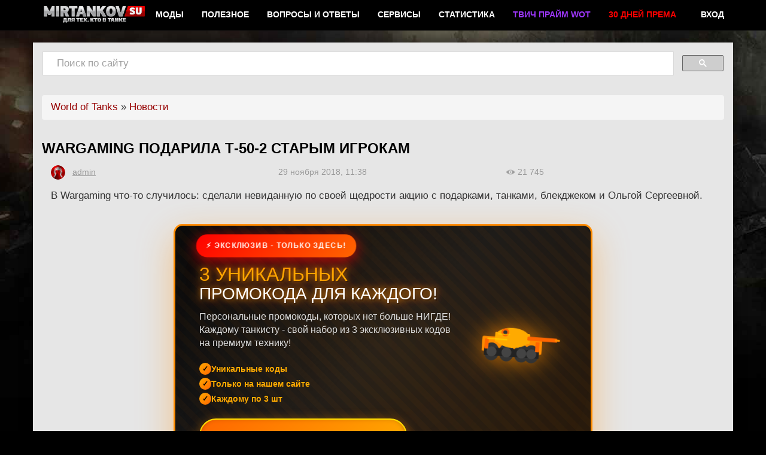

--- FILE ---
content_type: text/html; charset=utf-8
request_url: https://mirtankov.su/novosti/kak-poluchit-t-50-2-wot
body_size: 15589
content:
<!doctype html>
<html lang="ru">
<head>
<meta http-equiv="Content-Type" content="text/html; charset=utf-8" />
<meta name="viewport" content="width=device-width, initial-scale=1.0">

<meta name="robots" content="nocache">
<meta name="robots" content="noarchive">
<meta name="googlebot" content="noarchive">
<meta name="clckd" content="5989159a9e1530fb96249cb7b0a68056" />

		<title>Как получить Т-50-2 в World of Tanks - Заслуженная награда</title>

					<meta http-equiv="Content-Type" content="text/html; charset=utf-8" />
<link rel="shortcut icon" href="/sites/default/files/mirtankov_5_favicon_2.ico" type="image/x-icon" />
<meta property="og:title" content="Wargaming подарила Т-50-2 старым игрокам" />
<meta property="og:description" content="В Wargaming что-то случилось: сделали невиданную по своей щедрости акцию с подарками, танками, блекджеком и Ольгой Сергеевной." />
<meta name="description" content="В Wargaming что-то случилось: сделали невиданную по своей щедрости акцию с подарками, танками, блекджеком и Ольгой Сергеевной." />
<meta property="og:type" content="website" />
<link rel="canonical" href="https://mirtankov.su/novosti/kak-poluchit-t-50-2-wot" />
<meta property="og:url" content="https://mirtankov.su/novosti/kak-poluchit-t-50-2-wot" />
		<link rel="stylesheet" type="text/css" href="/sites/all/themes/mirtankov_5/css/bootstrap.min.css?v=12315444" media="all"/>
	<link rel="stylesheet" type="text/css" href="/sites/all/themes/mirtankov_5/css/my-style.css?v=12315444" media="all"/>
	<script type="text/javascript" src="https://vk.com/js/api/openapi.js?168"></script>
	<link type="text/css" rel="stylesheet" media="all" href="/sites/default/files/advagg_css/css_9e090f7e800f4238a3019f98b97976e7_0.css" />
		<link rel="stylesheet" type="text/css" href="/sites/all/themes/mirtankov_5/css/all.css?v=12315444" media="all"/>

		<meta property="og:image" content="https://mirtankov.su/sites/default/files/img/t-50-2.png">
		
	<script data-ad-client="ca-pub-1234090284092357" async src="https://pagead2.googlesyndication.com/pagead/js/adsbygoogle.js"></script>
	<!-- html5.js for IE less than 9 -->
	<!--[if lt IE 9]>
		<script async src="http://html5shim.googlecode.com/svn/trunk/html5.js"></script>
	<![endif]-->
	<!-- css3-mediaqueries.js for IE less than 9 -->
	<!--[if lt IE 9]>
		<script async src="http://css3-mediaqueries-js.googlecode.com/svn/trunk/css3-mediaqueries.js"></script>
	<![endif]-->	
	<!-- Yandex.Metrika counter -->
		<script type="text/javascript" >
		   (function(m,e,t,r,i,k,a){m[i]=m[i]||function(){(m[i].a=m[i].a||[]).push(arguments)};
		   m[i].l=1*new Date();k=e.createElement(t),a=e.getElementsByTagName(t)[0],k.async=1,k.src=r,a.parentNode.insertBefore(k,a)})
		   (window, document, "script", "https://mc.yandex.ru/metrika/tag.js", "ym");

		   ym(76998289, "init", {
				clickmap:true,
				trackLinks:true,
				accurateTrackBounce:true,
				webvisor:true
		   });
		</script>
		<noscript><div><img src="https://mc.yandex.ru/watch/76998289" style="position:absolute; left:-9999px;" alt="" /></div></noscript>
	<!-- /Yandex.Metrika counter -->
	<!-- Yandex.RTB -->
	<script>window.yaContextCb=window.yaContextCb||[]</script>
	<script src="https://yandex.ru/ads/system/context.js" async></script>
	



</head>

<body class="not-logged">


<header class="navbar navbar-inverse navbar-static-top" id="navbar" role="banner">
	<div class="container">
		<div class="navbar-header">
			<div class="region region-navigation">
				<a class="logo navbar-btn pull-left" href="/" title="Mirtankov.su" rel="home">
					<img src="/img/logo-mt.png" alt="Mirtankov.su">
				</a>
			</div>

			<button type="button" class="navbar-toggle" data-toggle="collapse" data-target="#navbar-collapse">
				<span class="icon-bar"></span>
				<span class="icon-bar"></span>
				<span class="icon-bar"></span>
			</button>
			<button type="button" class="navbar-toggle search-toggle" data-toggle="collapse" data-target="#search-collapse">
				<i class="fa fa-search" aria-hidden="true"></i>
			</button>			
		</div>

		<div id="navbar-collapse" class="navbar-collapse collapse">
			<ul class="nav navbar-nav">
				<li><a href="/mody">Моды</a></li>
				<li><a href="/poleznoe">Полезное</a></li>
				<!--<li><a href="/guides">Гайды</a></li>
				<li><a href="/blitz">Blitz</a></li>-->
				<li><a href="/question">Вопросы и ответы</a></li>
				<li><a href="/services">Сервисы</a></li>
				<!--<li><a href="/twitch-prime-wot-how" alt="Twitch Prime WoT" title="Twitch Prime WoT" >Твич Прайм WoT</a></li>-->
				<li><a href="/stat">Статистика</a></li>
				<li><li><a href="/twitch-prime-wot-how" alt="Twitch Prime WoT" title="Twitch Prime WoT" ><b><font color="#9b36f7">Твич Прайм WoT</font></b></a></li>
				<li><a href="https://mirtankov.su/poleznoe/workdoftanks-card-tinkoff" alt="В подарок с картой WG + 500 рублей" title="В подарок с картой WG + 500 рублей" ><b><font color="#ff0000">30 дней према</font></b></a></li>
				<!--<li><a href="https://mirtankov.su/rk-js.php?goto=https%3A%2F%2Fbit.ly%2F33S2pI1" target="_blank" alt="Принты WoT со скидкой" title="Принты WoT со скидкой" ><b><font color="#ff0000">Принты: скидки до 60%</font></b></a></li>
				<li><a href="https://z.cdn.ftd.agency/load?o=c&z=1375873563&random=[random]" target="_blank" rel=”nofollow” alt="LIVE 1xBet" title="LIVE 1xBet" ><b><font color="#ff0000">● LIVE 1xBet</font></b></a></li>-->
			</ul>
			<ul class="nav navbar-nav navbar-right">
									<li><a href="#" data-mix="Wd28zCu3h9v995J3VX5btbBr8Mn43exn" data-class="href">Вход</a></li>
							</ul>
        </div>
	</div>
</header>

<!-- /#header -->

<div class="main-container container">
	<div style="display:none;">
		<pre>
			string(32) "/novosti/kak-poluchit-t-50-2-wot"
		</pre>
	</div>
			<div class="row">
			<div class="col-xs-12 text-center pt-2 head-bb" id="head-bb">
												
								
								
								
								
								
							</div>
		</div>
		
	<div class="row search-collapse collapse" id="search-collapse">
		<div class="col-xs-12">
			<div id="search__placeholder">Поиск по сайту</div>
			<script async>
			  (function() {
			    var cx = 'partner-pub-9621670797222076:1277167812';
			    var gcse = document.createElement('script');
			    gcse.type = 'text/javascript';
			    gcse.async = true;
			    gcse.src = 'https://cse.google.com/cse.js?cx=' + cx;
			    var s = document.getElementsByTagName('script')[0];
			    s.parentNode.insertBefore(gcse, s);
			  })();
			</script>
			<gcse:search></gcse:search>
		</div>
	</div>
	
	<div class="row d-flex-main" itemscope itemtype="http://schema.org/Article">
		<div class="col-xs-12">
		
						
						
			
					
			<div id="block-block-158" class="block block-block ">
			<div class="breadcrumb"><a href="/">World of Tanks</a> » <a href="/novosti">Новости</a></div></div>			
							<h1 class="post-title" id="page-title" itemprop="name">
					Wargaming подарила Т-50-2 старым игрокам				</h1>
																
	

<article class="post clearfix" >
	<link itemprop="url" href="https://mirtankov.su/novosti/kak-poluchit-t-50-2-wot" />
	<meta itemprop="headline" content="Как получить Т-50-2 в World of Tanks - Заслуженная награда" />
	<meta itemscope itemprop="mainEntityOfPage" itemType="https://schema.org/WebPage" itemid="29823" content="Wargaming подарила Т-50-2 старым игрокам"/>
	<meta itemprop="commentCount" content="28"/>

	<span itemprop="publisher" itemscope itemtype="http://schema.org/Organization">
		<meta itemprop="name" content="Mirtankov.su" />
		<span itemprop="logo" itemscope itemtype="https://schema.org/ImageObject">
			<link itemprop="url" href="https://mirtankov.su/img/logo-mt.png" />
			<link itemprop="contentUrl" href="https://mirtankov.su/img/logo-mt.png" />
		</span>
	</span>

	<div class="post-meta highlight" title="Дата публикации">
		<div class="col-xs-12 col-sm-4">

			<span class="author" title="Автор" itemprop="author" itemscope itemtype="http://schema.org/Person">
				<span style="margin-right: 8px;"><img src="https://mirtankov.su/sites/default/files/imagecache/24x24/avatars/picture-1.png" alt="Автор" title="Опубликовал"  class="imagecache imagecache-24x24" width="24" height="24" /></span>
				<meta itemprop="name" content="admin" />
				<link itemprop="url" href="https://mirtankov.su/user/1" />
				<link itemprop="image" href="https://mirtankov.su/sites/default/files/avatars/picture-1.png" />
				<a href="/user/1" rel="nofollow">admin</a>
			</span>

		</div>
		<div class="col-xs-12 col-sm-4">
			<meta itemprop="datePublished" datetime="2018-11-29 11:38:40" content="2018-11-29 11:38:40" />
			<meta itemprop="dateModified" datetime="2018-11-29 11:38:40" content="2018-11-29 11:38:40" />
			29 
			ноября 
			2018, 
			11:38 
		</div>
		<div class="col-xs-12 col-sm-4">
			<span class="node_views" title="Количество просмотров">
				21 745			</span>
		</div>
		<!-- <div class="col-xs-12 col-md-3"> -->
					<!-- </div> -->
	</div>

		<p class="col-xs-12" itemprop="description">В Wargaming что-то случилось: сделали невиданную по своей щедрости акцию с подарками, танками, блекджеком и Ольгой Сергеевной.</p><div class="clearfix"></div>
<style type="text/css">
		.banner-wrapper {
			font-family: "Arial Black", Arial, sans-serif;
			width: 700px;
			height: 400px;
			margin: 20px auto;
		}
		.banner-container {
			width: 100%;
			height: 100%;
		}
		.banner-custom {
			position: relative;
			background: linear-gradient(135deg, #0a0a0a 0%, #1a1a1a 50%, #2a1a0a 100%);
			border-radius: 15px;
			overflow: hidden;
			box-shadow: 0 20px 60px rgba(255, 140, 0, 0.4);
			border: 3px solid #ff8c00;
			width: 100%;
			height: 100%;
		}
		.banner-custom::before {
			content: "";
			position: absolute;
			top: 0;
			left: 0;
			right: 0;
			bottom: 0;
			background: repeating-linear-gradient(45deg, transparent, transparent 10px, rgba(255, 140, 0, 0.03) 10px, rgba(255, 140, 0, 0.03) 20px);
			pointer-events: none;
		}
		.banner-content-custom {
			position: relative;
			padding: 30px 40px;
			display: flex;
			align-items: center;
			justify-content: space-between;
			gap: 40px;
			height: 100%;
		}
		.banner-left-section {
			flex: 1;
		}
		.banner-badge {
			display: inline-block;
			background: linear-gradient(135deg, #ff0000, #ff6600);
			color: white;
			padding: 6px 16px;
			border-radius: 20px;
			font-size: 12px;
			font-weight: bold;
			text-transform: uppercase;
			letter-spacing: 1px;
			margin-bottom: 12px;
			box-shadow: 0 4px 15px rgba(255, 0, 0, 0.5);
			animation: banner-pulse 2s infinite;
		}
		@keyframes banner-pulse {
			0%, 100% {
				transform: scale(1);
				box-shadow: 0 4px 15px rgba(255, 0, 0, 0.5);
			}
			50% {
				transform: scale(1.05);
				box-shadow: 0 6px 25px rgba(255, 0, 0, 0.8);
			}
		}
		.banner-title {
			font-size: 28px;
			color: #fff;
			text-transform: uppercase;
			margin-bottom: 12px;
			text-shadow: 0 0 10px rgba(255, 140, 0, 0.8), 0 0 20px rgba(255, 140, 0, 0.6), 0 0 30px rgba(255, 140, 0, 0.4), 2px 2px 0 rgba(0, 0, 0, 0.5);
			line-height: 1.1;
		}
		.banner-highlight {
			color: #ffaa00;
			display: block;
			font-size: 32px;
		}
		.banner-description {
			color: #ddd;
			font-size: 16px;
			margin-bottom: 20px;
			font-family: Arial, sans-serif;
			font-weight: normal;
			line-height: 1.4;
		}
		.banner-features {
			display: flex;
			flex-direction: column;
			gap: 10px;
			margin-bottom: 20px;
		}
		.banner-feature {
			display: flex;
			align-items: center;
			gap: 8px;
			color: #ffaa00;
			font-size: 14px;
			font-weight: bold;
		}
		.banner-feature::before {
			content: "✓";
			background: linear-gradient(135deg, #ffaa00, #ff6600);
			width: 20px;
			height: 20px;
			border-radius: 50%;
			display: flex;
			align-items: center;
			justify-content: center;
			font-size: 12px;
			color: #000;
			font-weight: bold;
		}
		.banner-button {
			display: inline-block;
			background: linear-gradient(135deg, #ff6600, #ffaa00);
			color: #000;
			padding: 14px 35px;
			font-size: 18px;
			font-weight: bold;
			text-transform: uppercase;
			border-radius: 40px;
			text-decoration: none;
			box-shadow: 0 6px 20px rgba(255, 140, 0, 0.6), inset 0 -3px 10px rgba(0, 0, 0, 0.3);
			transition: all 0.3s ease;
			letter-spacing: 1px;
			border: 2px solid #ffdd00;
		}
		.banner-button:hover {
			transform: translateY(-2px) scale(1.03);
			box-shadow: 0 8px 25px rgba(255, 140, 0, 0.8), inset 0 -3px 10px rgba(0, 0, 0, 0.3);
			background: linear-gradient(135deg, #ffaa00, #ff6600);
		}
		.banner-right-section {
			position: relative;
			text-align: center;
			flex-shrink: 0;
		}
		.banner-tank {
			width: 180px;
			height: 100px;
			filter: drop-shadow(0 0 20px rgba(255, 140, 0, 0.8));
			animation: banner-float 3s ease-in-out infinite;
		}
		@keyframes banner-float {
			0%, 100% {
				transform: translateY(0) rotate(-5deg);
			}
			50% {
				transform: translateY(-15px) rotate(5deg);
			}
		}
		.banner-explosion {
			position: absolute;
			top: 50%;
			left: 50%;
			width: 100%;
			height: 100%;
			background: radial-gradient(circle, rgba(255, 140, 0, 0.2) 0%, transparent 70%);
			animation: banner-explode 2s ease-out infinite;
			pointer-events: none;
		}
		@keyframes banner-explode {
			0% {
				transform: translate(-50%, -50%) scale(0.8);
				opacity: 0;
			}
			50% {
				opacity: 0.5;
			}
			100% {
				transform: translate(-50%, -50%) scale(1.5);
				opacity: 0;
			}
		}
		</style>
		<div class="banner-wrapper">
			<div class="banner-container">
				<div class="banner-custom">
					<div class="banner-explosion"></div>
					<div class="banner-content-custom">
						<div class="banner-left-section">
							<div class="banner-badge">⚡ ЭКСКЛЮЗИВ - ТОЛЬКО ЗДЕСЬ!</div>
							<div class="banner-title">
								<span class="banner-highlight">3 УНИКАЛЬНЫХ</span> промокода для каждого!
							</div>
							<div class="banner-description">
								Персональные промокоды, которых нет больше НИГДЕ! Каждому танкисту - свой набор из 3 эксклюзивных кодов на премиум технику!
							</div>
							<div class="banner-features">
								<div class="banner-feature">Уникальные коды</div>
								<div class="banner-feature">Только на нашем сайте</div>
								<div class="banner-feature">Каждому по 3 шт</div>
							</div>
							<a class="banner-button" href="https://wot-info.ru/promo_mirtanks.html" target="_blank">Получить промокоды →</a>
						</div>
						<div class="banner-right-section">
							<svg class="banner-tank" viewBox="0 0 200 120" xmlns="http://www.w3.org/2000/svg">
								<rect fill="#ff8c00" height="30" rx="3" width="120" x="40" y="70"></rect>
								<ellipse cx="60" cy="100" fill="#333" rx="15" ry="18"></ellipse>
								<ellipse cx="90" cy="100" fill="#333" rx="15" ry="18"></ellipse>
								<ellipse cx="120" cy="100" fill="#333" rx="15" ry="18"></ellipse>
								<ellipse cx="140" cy="100" fill="#333" rx="15" ry="18"></ellipse>
								<rect fill="#222" height="16" width="110" x="45" y="92"></rect>
								<circle cx="60" cy="100" fill="#444" r="10"></circle>
								<circle cx="90" cy="100" fill="#444" r="10"></circle>
								<circle cx="120" cy="100" fill="#444" r="10"></circle>
								<circle cx="140" cy="100" fill="#444" r="10"></circle>
								<ellipse cx="100" cy="70" fill="#ffaa00" rx="35" ry="20"></ellipse>
								<rect fill="#ffaa00" height="20" rx="2" width="70" x="65" y="60"></rect>
								<rect fill="#ff6600" height="8" rx="2" width="60" x="130" y="65"></rect>
								<rect fill="#ff8c00" height="4" width="10" x="185" y="67"></rect>
								<rect fill="#ff6600" height="20" rx="1" width="8" x="45" y="75"></rect>
								<rect fill="#ff6600" height="20" rx="1" width="8" x="147" y="75"></rect>
								<circle cx="85" cy="60" fill="#ff6600" r="8"></circle>
								<circle cx="85" cy="60" fill="#333" r="4"></circle>
								<rect fill="#ffdd00" height="3" opacity="0.6" rx="1" width="40" x="50" y="73"></rect>
								<rect fill="#ffdd00" height="2" opacity="0.6" rx="1" width="25" x="70" y="63"></rect>
							</svg>
						</div>
					</div>
				</div>
			</div>
		</div><figure class="post-image col-xs-12" itemprop="image" itemscope itemtype="https://schema.org/ImageObject">
		<link itemprop="url" href="https://mirtankov.su/sites/default/files/img/t-50-2.png" />
		<link itemprop="contentUrl" href="https://mirtankov.su/sites/default/files/img/t-50-2.png" /><img src="https://mirtankov.su/sites/default/files/imagecache/850-width/img/t-50-2.png" alt="Wargaming подарила Т-50-2 старым игрокам Новости" title="Wargaming подарила Т-50-2 старым игрокам"  class="imagecache imagecache-850-width imagecache-default imagecache-850-width_default" width="850" height="479" /></figure><div itemprop="articleBody">


<h2>За что подарки?</h2>

<p>В честь юбилея идеи о создании танковой игры (<em>10 лет назад, в декабре 2008 года, впервые прозвучала фраза &quot;Давайте сделаем игру про танки&quot;</em>) разработчики запустили акцию &quot;Заслуженная награда&quot; в рамках которой <em>почти</em> каждый игрок получит подарки от WG.</p>

<p class="embed-responsive embed-responsive-16by9"><iframe allow="accelerometer; encrypted-media; gyroscope; picture-in-picture" allowfullscreen="" src="https://www.youtube.com/embed/qghSoaAS-so"></iframe></p>

<p>&nbsp;</p>

<h3>Как можно получить Т-50-2?</h3>

<p>Условия получения танка (их всего два):</p>

<ol>
	<li><strong>Играть в World of Tanks минимум 4 года</strong>, другими словами дата Вашей регистрации должна быть максимум <strong><span>31 декабря 2014</span> года</strong>.</li>
	<li><strong>Зайти в игру с 28 ноября 2018 по декабрь 2019 (то есть спешить некуда, подарок можно забрать ВЕСЬ следующий 2019 год)</strong>. Да, просто зайти в игру и получить подарок. На этот раз без марафонов или даже обязательного боя, просто зайти в игру и получить танк.</li>
</ol>

<p class="rtecenter"><img alt="как получить т-50-2 в награду?" src="/sites/default/files/images/nagrada-t-50-2.jpg" style="width: 849px; height: 644px;" /></p>

<h3>Что еще можно получить?</h3>

<p>В зависимости от Вашего стажа игрока World of Tanks, можно получить разные призы. Соответственно, чем дольше Вы играете - тем на более ценное имущество можно расчитывать.</p>

<p>Для начала определимся, сколько лет Вы уже в игре. Чтобы узнать дату регистрации, достаточно зайти на официальный портал в свой профиль - там есть число и год либо во вкладке достижений непосредственно в игре.</p>

<p>Далее смотрим на приведенную ниже таблицу:</p>

<p class="rtecenter"><img alt="заслуженная награда таблица лет" src="/sites/default/files/images/nagrada-table(1).png" style="width: 854px; height: 574px;" /></p>

<p>Теперь разберем, что Вы получите, в зависимости от выслуги лет.</p>

<p><strong>Альфа- и бета-тестировщики:</strong></p>

<p class="rtecenter"><strong><img alt="награда альфа и бета тестировщикам wot" src="/sites/default/files/images/nagrada-alfa-beta.png" style="width: 745px; height: 541px;" /></strong></p>

<ol>
	<li>танк Т-50-2;</li>
	<li>уникальный фон для ника;</li>
	<li>медаль;</li>
	<li>стиль;</li>
	<li>5 000 бон;</li>
	<li>5 000 000 серебра;</li>
	<li>эмблемы;</li>
	<li>нашивки.</li>
</ol>

<p><strong>Больше 6 лет (6, 7, 8 лет в игре):</strong></p>

<p class="rtecenter"><img alt="награда за 6 7 8 лет в wot" src="/sites/default/files/images/nagrada-6-7-8.png" style="width: 735px; height: 484px;" /></p>

<ol>
	<li>танк Т-50-2;</li>
	<li>медаль;</li>
	<li>стиль;</li>
	<li>5 000 бон;</li>
	<li>5 000 000 серебра;</li>
	<li>эмблема.</li>
</ol>

<p><strong>4-5 лет в игре:</strong></p>

<p class="rtecenter"><img alt="награда за 4-5 лет в world of tanks" src="/sites/default/files/images/nagrada-4-5.png" style="width: 735px; height: 483px;" /></p>

<ol>
	<li>танк Т-50-2;</li>
	<li>медаль;</li>
	<li>4 000 бон;</li>
	<li>4 000 000 серебра;</li>
	<li>эмблема.</li>
</ol>

<p><strong>2-3 года в игре:</strong></p>

<p class="rtecenter"><img alt="подарки за 2-3 года в wot" src="/sites/default/files/images/nagrada-2-3.png" style="width: 735px; height: 479px;" /></p>

<ol>
	<li>медаль;</li>
	<li>3 000 бон;</li>
	<li>3 000 000 серебра;</li>
	<li>эмблема.</li>
</ol>

<p><strong>1 год:</strong></p>

<p class="rtecenter"><img alt="награда за 1 год в wot" src="/sites/default/files/images/nagrada-1-god.png" style="width: 736px; height: 349px;" /></p>

<ol>
	<li>медаль;</li>
	<li>1 000 бон;</li>
	<li>1 000 000 серебра;</li>
	<li>эмблема.</li>
</ol>

<p>&nbsp;</p>

<p>Ранее WG выпустили ламповый ролик, анонсирующий подарки. В нём приняли участие настоящие легенды World of Tanks: Ольга Сергеевна, Михаил Живец, Антон Панков, Кирилл Орешкин и Слава Макаров. Ролик напичкан огромным множеством пасхалок и отсылок, которые олдфаги оценили по достоинству.</p>

<p class="embed-responsive embed-responsive-16by9"><iframe allow="accelerometer; encrypted-media; gyroscope; picture-in-picture" allowfullscreen="" src="https://www.youtube.com/embed/j3n7lX8Te30"></iframe></p>

<p>&nbsp;</p>

<p><strong>Напишите в комментариях сколько лет играете в WOT и получили ли Вы Т-50-2?</strong></p>
</div>

		
		<div class="clearfix">&nbsp;</div>

	
</article>

			
			<div id="block-views-all_mods-block_12" class="block block-views ">
			<div class="head">
			<span class="blockhead">Вам может быть интересно</span>
		</div>
		<div class="view view-all-mods view-id-all_mods view-display-id-block_12 row flex view-dom-id-3">
    
  
  
       		<div class="col-xs-12 col-sm-6 col-md-4 col-lg-3 teaser pointer views-row views-row-1 views-row-odd views-row-first">
		  
  
    
    <div class="teaser pointer" data-href="/poleznoe/novichkam/kak-igrat-v-world-of-tanks-gajd-dlya-novichkov">
<div class="col-xs-12 node__postimg"><img src="https://mirtankov.su/sites/default/files/imagecache/750px/img/jdmw5dpvp6u.jpg" alt="Как играть в World of Tanks - гайд для новичков Новичкам" title="Как играть в World of Tanks - гайд для новичков"  class="imagecache imagecache-750px imagecache-default imagecache-750px_default" width="750" height="420" /></div>
<div class="col-xs-12 node__title-heading"><a href="/poleznoe/novichkam/kak-igrat-v-world-of-tanks-gajd-dlya-novichkov">Как играть в World of Tanks - гайд для новичков</a></div>
</div>
	</div>
		<div class="col-xs-12 col-sm-6 col-md-4 col-lg-3 teaser pointer views-row views-row-2 views-row-even">
		  
  
    
    <div class="teaser pointer" data-href="/novosti/sravnenie-tankov-wot-i-war-thunder">
<div class="col-xs-12 node__postimg"><img src="https://mirtankov.su/sites/default/files/imagecache/750px/img/world-of-tanks-war-thunder-sravnenie.jpg" alt="Сравнение танков WOT и War Thunder Новости" title="Сравнение танков WOT и War Thunder"  class="imagecache imagecache-750px imagecache-default imagecache-750px_default" width="750" height="420" /></div>
<div class="col-xs-12 node__title-heading"><a href="/novosti/sravnenie-tankov-wot-i-war-thunder">Сравнение танков WOT и War Thunder</a></div>
</div>
	</div>
		<div class="col-xs-12 col-sm-6 col-md-4 col-lg-3 teaser pointer views-row views-row-3 views-row-odd">
		  
  
    
    <div class="teaser pointer" data-href="/novosti/world-of-tanks-blitz-vyidet-v-microsoft-store-dlya-polzovatelei-windows-10-i-windows-phone">
<div class="col-xs-12 node__postimg"><img src="https://mirtankov.su/sites/default/files/imagecache/750px/img/apps.26728.13510798886208245.99633860-1e22-4380-8fc8-68a15aa0f9c3.jpg" alt="World of Tanks Blitz выйдет в Microsoft Store для пользователей Windows 10 и Windows Phone Новости" title="World of Tanks Blitz выйдет в Microsoft Store для пользователей Windows 10 и Windows Phone"  class="imagecache imagecache-750px imagecache-default imagecache-750px_default" width="750" height="420" /></div>
<div class="col-xs-12 node__title-heading"><a href="/novosti/world-of-tanks-blitz-vyidet-v-microsoft-store-dlya-polzovatelei-windows-10-i-windows-phone">World of Tanks Blitz выйдет в Microsoft Store для пользователей Windows 10 и Windows Phone</a></div>
</div>
	</div>
		<div class="col-xs-12 col-sm-6 col-md-4 col-lg-3 teaser pointer views-row views-row-4 views-row-even">
		  
  
    
    <div class="teaser pointer" data-href="/poleznoe/kak-kupit-zoloto-world-of-tanks-alternativnye-sposoby">
<div class="col-xs-12 node__postimg"><img src="https://mirtankov.su/sites/default/files/imagecache/750px/img/gold-world-of-tanks.jpg" alt="Как купить золото World of Tanks - альтернативные способы Полезное" title="Как купить золото World of Tanks - альтернативные способы"  class="imagecache imagecache-750px imagecache-default imagecache-750px_default" width="750" height="420" /></div>
<div class="col-xs-12 node__title-heading"><a href="/poleznoe/kak-kupit-zoloto-world-of-tanks-alternativnye-sposoby">Как купить золото World of Tanks - альтернативные способы</a></div>
</div>
	</div>
		<div class="col-xs-12 col-sm-6 col-md-4 col-lg-3 teaser pointer views-row views-row-5 views-row-odd">
		  
  
    
    <div class="teaser pointer" data-href="/novosti/podrostok-skonchalsya-iz-za-proigrysha-v-tanki">
<div class="col-xs-12 node__postimg"><img src="https://mirtankov.su/sites/default/files/imagecache/750px/img/3c9b0fcf.jpeg" alt="Подросток скончался из-за проигрыша в танки Новости" title="Подросток скончался из-за проигрыша в танки"  class="imagecache imagecache-750px imagecache-default imagecache-750px_default" width="750" height="420" /></div>
<div class="col-xs-12 node__title-heading"><a href="/novosti/podrostok-skonchalsya-iz-za-proigrysha-v-tanki">Подросток скончался из-за проигрыша в танки</a></div>
</div>
	</div>
		<div class="col-xs-12 col-sm-6 col-md-4 col-lg-3 teaser pointer views-row views-row-6 views-row-even">
		  
  
    
    <div class="teaser pointer" data-href="/poleznoe/kak-razbanit-akkaunt-v-world-of-tanks-za-zapreshchennye-mody">
<div class="col-xs-12 node__postimg"><img src="https://mirtankov.su/sites/default/files/imagecache/750px/img/razban-wot.jpg" alt="Как разбанить аккаунт в World of Tanks за запрещенные моды? Полезное" title="Как разбанить аккаунт в World of Tanks за запрещенные моды?"  class="imagecache imagecache-750px imagecache-default imagecache-750px_default" width="750" height="420" /></div>
<div class="col-xs-12 node__title-heading"><a href="/poleznoe/kak-razbanit-akkaunt-v-world-of-tanks-za-zapreshchennye-mody">Как разбанить аккаунт в World of Tanks за запрещенные моды?</a></div>
</div>
	</div>
		<div class="col-xs-12 col-sm-6 col-md-4 col-lg-3 teaser pointer views-row views-row-7 views-row-odd">
		  
  
    
    <div class="teaser pointer" data-href="/novosti/panoramy-kart-dlya-rezhima-boi-do-poslednego">
<div class="col-xs-12 node__postimg"><img src="https://mirtankov.su/sites/default/files/imagecache/750px/img/1446822838_684x243_2.jpg" alt="Панорамы карт для режима «Бой до последнего» Новости" title="Панорамы карт для режима «Бой до последнего»"  class="imagecache imagecache-750px imagecache-default imagecache-750px_default" width="750" height="420" /></div>
<div class="col-xs-12 node__title-heading"><a href="/novosti/panoramy-kart-dlya-rezhima-boi-do-poslednego">Панорамы карт для режима «Бой до последнего»</a></div>
</div>
	</div>
		<div class="col-xs-12 col-sm-6 col-md-4 col-lg-3 teaser pointer views-row views-row-8 views-row-even views-row-last">
		  
  
    
    <div class="teaser pointer" data-href="/poleznoe/otvety-na-voprosy/kak-uvelichit-fps-v-wot-obnovleno">
<div class="col-xs-12 node__postimg"><img src="https://mirtankov.su/sites/default/files/imagecache/750px/img/fps.jpg" alt="Как увеличить FPS в WOT? (обновлено) Полезное" title="Как увеличить FPS в WOT? (обновлено)"  class="imagecache imagecache-750px imagecache-default imagecache-750px_default" width="750" height="420" /></div>
<div class="col-xs-12 node__title-heading"><a href="/poleznoe/otvety-na-voprosy/kak-uvelichit-fps-v-wot-obnovleno">Как увеличить FPS в WOT? (обновлено)</a></div>
</div>
	</div>
  
  
  
  
  
  
</div> </div>
<div id="block-views-comments-block_1" class="block block-views ">
		<div class="block-bot">
		<div class="block-cnt" id="comments-content"><div class="view view-comments view-id-comments view-display-id-block_1 view-dom-id-4">
    
  
  
      <div class="view-content">
        <div class="views-row views-row-1 views-row-odd views-row-first">
      
  <div class="views-field-cid">
                <span class="field-content"><a id="comment-257249" name="comment-257249"></a></span>
  </div>
  
  <div class="views-field-comment">
                <div class="field-content"><div class="comment-info">
<div class="views-field-picture"><div class="picture">
  </div></div>
<div class="views-field-name">Анонимус</div>
<div class="views-field-timestamp">25-10-2020 в 19:26</div>
<div class="views-field-edit-comment"></div>
<div class="views-field-delete-comment"></div>
</div>
<div class="comment-content">играю 8 лет не получил т 50 2, отдайте мой подарок заранее благадарю
</div></div>
  </div>
  </div>
  <div class="views-row views-row-2 views-row-even">
      
  <div class="views-field-cid">
                <span class="field-content"><a id="comment-256659" name="comment-256659"></a></span>
  </div>
  
  <div class="views-field-comment">
                <div class="field-content"><div class="comment-info">
<div class="views-field-picture"><div class="picture">
  </div></div>
<div class="views-field-name">Анонимус</div>
<div class="views-field-timestamp">11-02-2020 в 20:52</div>
<div class="views-field-edit-comment"></div>
<div class="views-field-delete-comment"></div>
</div>
<div class="comment-content">Сорри, дату регистрации в клане спутал с датой регистрации на ВОТ.</div></div>
  </div>
  </div>
  <div class="views-row views-row-3 views-row-odd">
      
  <div class="views-field-cid">
                <span class="field-content"><a id="comment-256658" name="comment-256658"></a></span>
  </div>
  
  <div class="views-field-comment">
                <div class="field-content"><div class="comment-info">
<div class="views-field-picture"><div class="picture">
  </div></div>
<div class="views-field-name">Анонимус</div>
<div class="views-field-timestamp">11-02-2020 в 20:49</div>
<div class="views-field-edit-comment"></div>
<div class="views-field-delete-comment"></div>
</div>
<div class="comment-content">Только что из слитого боя. Удивлялся тупой игре бойца на Т-50-2. Посмотрел его статистику. Дата регистрации- февраль 2018 года. Как такое может быть? Какой он ветеран?</div></div>
  </div>
  </div>
  <div class="views-row views-row-4 views-row-even">
      
  <div class="views-field-cid">
                <span class="field-content"><a id="comment-256439" name="comment-256439"></a></span>
  </div>
  
  <div class="views-field-comment">
                <div class="field-content"><div class="comment-info">
<div class="views-field-picture"><div class="picture">
  </div></div>
<div class="views-field-name">Анонимус</div>
<div class="views-field-timestamp">30-11-2019 в 0:10</div>
<div class="views-field-edit-comment"></div>
<div class="views-field-delete-comment"></div>
</div>
<div class="comment-content">Не получил, играю давно</div></div>
  </div>
  </div>
  <div class="views-row views-row-5 views-row-odd">
      
  <div class="views-field-cid">
                <span class="field-content"><a id="comment-256109" name="comment-256109"></a></span>
  </div>
  
  <div class="views-field-comment">
                <div class="field-content"><div class="comment-info">
<div class="views-field-picture"><div class="picture">
  </div></div>
<div class="views-field-name">Анонимус</div>
<div class="views-field-timestamp">28-09-2019 в 6:12</div>
<div class="views-field-edit-comment"></div>
<div class="views-field-delete-comment"></div>
</div>
<div class="comment-content">если тут разрабы то я все 10 лет играю а танка нет дайте мне т 50 2

</div></div>
  </div>
  </div>
  <div class="views-row views-row-6 views-row-even">
      
  <div class="views-field-cid">
                <span class="field-content"><a id="comment-255603" name="comment-255603"></a></span>
  </div>
  
  <div class="views-field-comment">
                <div class="field-content"><div class="comment-info">
<div class="views-field-picture"><div class="picture">
  </div></div>
<div class="views-field-name">Анонимус</div>
<div class="views-field-timestamp">15-07-2019 в 9:20</div>
<div class="views-field-edit-comment"></div>
<div class="views-field-delete-comment"></div>
</div>
<div class="comment-content">играю 7 лет 22 тысячи боёв дали только танк не серебра не получил не бонусов не медальку игровой ник _slavik72</div></div>
  </div>
  </div>
  <div class="views-row views-row-7 views-row-odd">
      
  <div class="views-field-cid">
                <span class="field-content"><a id="comment-255602" name="comment-255602"></a></span>
  </div>
  
  <div class="views-field-comment">
                <div class="field-content"><div class="comment-info">
<div class="views-field-picture"><div class="picture">
  </div></div>
<div class="views-field-name">Анонимус</div>
<div class="views-field-timestamp">15-07-2019 в 7:22</div>
<div class="views-field-edit-comment"></div>
<div class="views-field-delete-comment"></div>
</div>
<div class="comment-content">а где мои 5 млн серебра играю 7 лет 20 тыс боёв?</div></div>
  </div>
  </div>
  <div class="views-row views-row-8 views-row-even">
      
  <div class="views-field-cid">
                <span class="field-content"><a id="comment-255456" name="comment-255456"></a></span>
  </div>
  
  <div class="views-field-comment">
                <div class="field-content"><div class="comment-info">
<div class="views-field-picture"><div class="picture">
  </div></div>
<div class="views-field-name">Анонимус</div>
<div class="views-field-timestamp">23-06-2019 в 23:04</div>
<div class="views-field-edit-comment"></div>
<div class="views-field-delete-comment"></div>
</div>
<div class="comment-content">нет не получил, в игре с 14-05-2011   </div></div>
  </div>
  </div>
  <div class="views-row views-row-9 views-row-odd">
      
  <div class="views-field-cid">
                <span class="field-content"><a id="comment-255131" name="comment-255131"></a></span>
  </div>
  
  <div class="views-field-comment">
                <div class="field-content"><div class="comment-info">
<div class="views-field-picture"><div class="picture">
  </div></div>
<div class="views-field-name">Анонимус</div>
<div class="views-field-timestamp">21-05-2019 в 20:32</div>
<div class="views-field-edit-comment"></div>
<div class="views-field-delete-comment"></div>
</div>
<div class="comment-content">ДА ПОЛУЧИЛ, НО ПОДАРОЧНОГО КАМУФЛЯЖА НЕ ПОЛУЧИЛ, ПОЧЕМУ
</div></div>
  </div>
  </div>
  <div class="views-row views-row-10 views-row-even">
      
  <div class="views-field-cid">
                <span class="field-content"><a id="comment-254901" name="comment-254901"></a></span>
  </div>
  
  <div class="views-field-comment">
                <div class="field-content"><div class="comment-info">
<div class="views-field-picture"><div class="picture">
  </div></div>
<div class="views-field-name">Анонимус</div>
<div class="views-field-timestamp">12-03-2019 в 21:51</div>
<div class="views-field-edit-comment"></div>
<div class="views-field-delete-comment"></div>
</div>
<div class="comment-content">так и не понял, один играет 4 тыс. боев красный как у макаки оч. и дали т 50 2 , играю 10 тыс. боев и статистика 50% и нихрена не дали. так где же справедливось разработчики ???
</div></div>
  </div>
  </div>
  <div class="views-row views-row-11 views-row-odd">
      
  <div class="views-field-cid">
                <span class="field-content"><a id="comment-254864" name="comment-254864"></a></span>
  </div>
  
  <div class="views-field-comment">
                <div class="field-content"><div class="comment-info">
<div class="views-field-picture"><div class="picture">
  </div></div>
<div class="views-field-name">Анонимус</div>
<div class="views-field-timestamp">05-03-2019 в 10:43</div>
<div class="views-field-edit-comment"></div>
<div class="views-field-delete-comment"></div>
</div>
<div class="comment-content">Ну дали... Прем, который всегда в минусах. Впрочем, что ожидать от говноигры... Хорошо, что есть Арма 3.</div></div>
  </div>
  </div>
  <div class="views-row views-row-12 views-row-even">
      
  <div class="views-field-cid">
                <span class="field-content"><a id="comment-254816" name="comment-254816"></a></span>
  </div>
  
  <div class="views-field-comment">
                <div class="field-content"><div class="comment-info">
<div class="views-field-picture"><div class="picture">
  </div></div>
<div class="views-field-name">Анонимус</div>
<div class="views-field-timestamp">19-02-2019 в 23:07</div>
<div class="views-field-edit-comment"></div>
<div class="views-field-delete-comment"></div>
</div>
<div class="comment-content">Танк дали,а серебро нет. 4 года в игре</div></div>
  </div>
  </div>
  <div class="views-row views-row-13 views-row-odd">
      
  <div class="views-field-cid">
                <span class="field-content"><a id="comment-254785" name="comment-254785"></a></span>
  </div>
  
  <div class="views-field-comment">
                <div class="field-content"><div class="comment-info">
<div class="views-field-picture"><div class="picture">
  </div></div>
<div class="views-field-name">Анонимус</div>
<div class="views-field-timestamp">11-02-2019 в 5:45</div>
<div class="views-field-edit-comment"></div>
<div class="views-field-delete-comment"></div>
</div>
<div class="comment-content">не знаю 5 лет катаю получил и танк и все что перечислено в награде за этот периуд</div></div>
  </div>
  </div>
  <div class="views-row views-row-14 views-row-even">
      
  <div class="views-field-cid">
                <span class="field-content"><a id="comment-254768" name="comment-254768"></a></span>
  </div>
  
  <div class="views-field-comment">
                <div class="field-content"><div class="comment-info">
<div class="views-field-picture"><div class="picture">
  </div></div>
<div class="views-field-name">Анонимус</div>
<div class="views-field-timestamp">07-02-2019 в 22:43</div>
<div class="views-field-edit-comment"></div>
<div class="views-field-delete-comment"></div>
</div>
<div class="comment-content">Ничего не получил, в игре 6 лет
</div></div>
  </div>
  </div>
  <div class="views-row views-row-15 views-row-odd">
      
  <div class="views-field-cid">
                <span class="field-content"><a id="comment-254721" name="comment-254721"></a></span>
  </div>
  
  <div class="views-field-comment">
                <div class="field-content"><div class="comment-info">
<div class="views-field-picture"><div class="picture">
  </div></div>
<div class="views-field-name">Анонимус</div>
<div class="views-field-timestamp">28-01-2019 в 3:08</div>
<div class="views-field-edit-comment"></div>
<div class="views-field-delete-comment"></div>
</div>
<div class="comment-content">3 года но я не получил не какого подарка</div></div>
  </div>
  </div>
  <div class="views-row views-row-16 views-row-even">
      
  <div class="views-field-cid">
                <span class="field-content"><a id="comment-254707" name="comment-254707"></a></span>
  </div>
  
  <div class="views-field-comment">
                <div class="field-content"><div class="comment-info">
<div class="views-field-picture"><div class="picture">
  </div></div>
<div class="views-field-name">Анонимус</div>
<div class="views-field-timestamp">22-01-2019 в 21:05</div>
<div class="views-field-edit-comment"></div>
<div class="views-field-delete-comment"></div>
</div>
<div class="comment-content">Ничего не получил,играю с 2010 года???</div></div>
  </div>
  </div>
  <div class="views-row views-row-17 views-row-odd">
      
  <div class="views-field-cid">
                <span class="field-content"><a id="comment-254701" name="comment-254701"></a></span>
  </div>
  
  <div class="views-field-comment">
                <div class="field-content"><div class="comment-info">
<div class="views-field-picture"><div class="picture">
  </div></div>
<div class="views-field-name">Анонимус</div>
<div class="views-field-timestamp">21-01-2019 в 0:12</div>
<div class="views-field-edit-comment"></div>
<div class="views-field-delete-comment"></div>
</div>
<div class="comment-content">Вообще не чего не получил,хотя в игре 3 года 
</div></div>
  </div>
  </div>
  <div class="views-row views-row-18 views-row-even">
      
  <div class="views-field-cid">
                <span class="field-content"><a id="comment-254649" name="comment-254649"></a></span>
  </div>
  
  <div class="views-field-comment">
                <div class="field-content"><div class="comment-info">
<div class="views-field-picture"><div class="picture">
  </div></div>
<div class="views-field-name">Анонимус</div>
<div class="views-field-timestamp">06-01-2019 в 19:07</div>
<div class="views-field-edit-comment"></div>
<div class="views-field-delete-comment"></div>
</div>
<div class="comment-content">6 лет в игре танка нет, только деньги </div></div>
  </div>
  </div>
  <div class="views-row views-row-19 views-row-odd">
      
  <div class="views-field-cid">
                <span class="field-content"><a id="comment-254530" name="comment-254530"></a></span>
  </div>
  
  <div class="views-field-comment">
                <div class="field-content"><div class="comment-info">
<div class="views-field-picture"><div class="picture">
  </div></div>
<div class="views-field-name">Анонимус</div>
<div class="views-field-timestamp">13-12-2018 в 0:21</div>
<div class="views-field-edit-comment"></div>
<div class="views-field-delete-comment"></div>
</div>
<div class="comment-content">с 2013.Танчик с местом в ангаре и 5 лямов в нагрузку.Сказать спасибо? Да нахер надо,играл с перерывами в 2 года,и сейчас установил х.з зачем не знаю.</div></div>
  </div>
  </div>
  <div class="views-row views-row-20 views-row-even views-row-last">
      
  <div class="views-field-cid">
                <span class="field-content"><a id="comment-254510" name="comment-254510"></a></span>
  </div>
  
  <div class="views-field-comment">
                <div class="field-content"><div class="comment-info">
<div class="views-field-picture"><div class="picture">
  </div></div>
<div class="views-field-name">Анонимус</div>
<div class="views-field-timestamp">09-12-2018 в 17:03</div>
<div class="views-field-edit-comment"></div>
<div class="views-field-delete-comment"></div>
</div>
<div class="comment-content">играю с 2011 года.7 лет.Спасибо за подарок)))
</div></div>
  </div>
  </div>
    </div>
  
      <div class="item-list"><ul class="pager"><li class="pager-current first"><span>1</span></li>
<li class="pager-item"><a href="/novosti/kak-poluchit-t-50-2-wot?page=1" title="На страницу номер 2" class="active">2</a></li>
<li class="pager-next last"><a href="/novosti/kak-poluchit-t-50-2-wot?page=1" class="active">Вперед</a></li>
</ul></div>  
  
  
  
  
</div> </div>
	</div>
</div>

<div id="block-commentblock-comment_form" class="block block-commentblock">

	<div class="head">
		<span class="blockhead">Комментарии</span>
	</div>	

			<div id="commenthead">
			<input id="inputtrigger" type="text" size="60" placeholder="Нажмите сюда, чтобы написать..." onfocus="javascript:showcomment();">
		</div>
	
	<div class="block-bot" id="comment-display">
		<div class="block-cnt">
			<form action="/comment/reply/29823"  accept-charset="UTF-8" method="post" id="comment-form">
<div><div class="form-item" id="edit-comment-wrapper">
 <label for="edit-comment">Комментарий: <span class="form-required" title="Обязательное поле">*</span></label>
 <textarea cols="60" rows="5" name="comment" id="edit-comment"  class="form-textarea resizable required "></textarea>
</div>
<input type="hidden" name="form_build_id" id="form-Ro40NMDp_WYuf-2YeFSgDYAKL6cdR8y2UMZBpGJPn1I" value="form-Ro40NMDp_WYuf-2YeFSgDYAKL6cdR8y2UMZBpGJPn1I"  />
<input type="hidden" name="form_id" id="edit-comment-form" value="comment_form"  />
<div class="captcha"><input type="hidden" name="captcha_sid" id="edit-captcha-sid" value="10941276"  />
<input type="hidden" name="captcha_token" id="edit-captcha-token" value="85f373bb54f08754f7f3a76329ab29be"  />
<div class="form-item" id="edit-captcha-response-wrapper">
 <label for="edit-captcha-response">Математический пример: <span class="form-required" title="Обязательное поле">*</span></label>
 <span class="field-prefix">5 + 7 = </span> <input type="text" maxlength="2" name="captcha_response" id="edit-captcha-response" size="4" value="" class="form-text required" />
 <div class="description">Решите эту простую математическую задачу и введите результат. Например, для 1+3, введите 4.</div>
</div>
</div><input type="submit" name="op" id="edit-submit" value="Сохранить"  class="form-submit" />
<input type="submit" name="op" id="edit-preview" value="Предпросмотр"  class="form-submit" />

</div></form>
		</div>
	</div>
</div><div id="block-block-169" class="block block-block ">
		<style type="text/css">/* Стили ТОЛЬКО для баннера с изолированными классами */
    .banner-wrapper {
        font-family: 'Arial Black', Arial, sans-serif;
        width: 700px;
        height: 400px;
        margin: 20px auto;
    }

    .banner-container {
        width: 100%;
        height: 100%;
    }

    .banner-custom {
        position: relative;
        background: linear-gradient(135deg, #0a0a0a 0%, #1a1a1a 50%, #2a1a0a 100%);
        border-radius: 15px;
        overflow: hidden;
        box-shadow: 0 20px 60px rgba(255, 140, 0, 0.4);
        border: 3px solid #ff8c00;
        width: 100%;
        height: 100%;
    }

    .banner-custom::before {
        content: '';
        position: absolute;
        top: 0;
        left: 0;
        right: 0;
        bottom: 0;
        background: 
            repeating-linear-gradient(
                45deg,
                transparent,
                transparent 10px,
                rgba(255, 140, 0, 0.03) 10px,
                rgba(255, 140, 0, 0.03) 20px
            );
        pointer-events: none;
    }

    .banner-content-custom {
        position: relative;
        padding: 30px 40px;
        display: flex;
        align-items: center;
        justify-content: space-between;
        gap: 40px;
        height: 100%;
    }

    .banner-left-section {
        flex: 1;
    }

    .banner-badge {
        display: inline-block;
        background: linear-gradient(135deg, #ff0000, #ff6600);
        color: white;
        padding: 6px 16px;
        border-radius: 20px;
        font-size: 12px;
        font-weight: bold;
        text-transform: uppercase;
        letter-spacing: 1px;
        margin-bottom: 12px;
        box-shadow: 0 4px 15px rgba(255, 0, 0, 0.5);
        animation: banner-pulse 2s infinite;
    }

    @keyframes banner-pulse {
        0%, 100% {
            transform: scale(1);
            box-shadow: 0 4px 15px rgba(255, 0, 0, 0.5);
        }
        50% {
            transform: scale(1.05);
            box-shadow: 0 6px 25px rgba(255, 0, 0, 0.8);
        }
    }

    .banner-title {
        font-size: 28px;
        color: #fff;
        text-transform: uppercase;
        margin-bottom: 12px;
        text-shadow: 
            0 0 10px rgba(255, 140, 0, 0.8),
            0 0 20px rgba(255, 140, 0, 0.6),
            0 0 30px rgba(255, 140, 0, 0.4),
            2px 2px 0 rgba(0, 0, 0, 0.5);
        line-height: 1.1;
    }

    .banner-highlight {
        color: #ffaa00;
        display: block;
        font-size: 32px;
    }

    .banner-description {
        color: #ddd;
        font-size: 16px;
        margin-bottom: 20px;
        font-family: Arial, sans-serif;
        font-weight: normal;
        line-height: 1.4;
    }

    .banner-features {
        display: flex;
        flex-direction: column;
        gap: 10px;
        margin-bottom: 20px;
    }

    .banner-feature {
        display: flex;
        align-items: center;
        gap: 8px;
        color: #ffaa00;
        font-size: 14px;
        font-weight: bold;
    }

    .banner-feature::before {
        content: '✓';
        background: linear-gradient(135deg, #ffaa00, #ff6600);
        width: 20px;
        height: 20px;
        border-radius: 50%;
        display: flex;
        align-items: center;
        justify-content: center;
        font-size: 12px;
        color: #000;
        font-weight: bold;
    }

    .banner-button {
        display: inline-block;
        background: linear-gradient(135deg, #ff6600, #ffaa00);
        color: #000;
        padding: 14px 35px;
        font-size: 18px;
        font-weight: bold;
        text-transform: uppercase;
        border-radius: 40px;
        text-decoration: none;
        box-shadow: 
            0 6px 20px rgba(255, 140, 0, 0.6),
            inset 0 -3px 10px rgba(0, 0, 0, 0.3);
        transition: all 0.3s ease;
        letter-spacing: 1px;
        border: 2px solid #ffdd00;
    }

    .banner-button:hover {
        transform: translateY(-2px) scale(1.03);
        box-shadow: 
            0 8px 25px rgba(255, 140, 0, 0.8),
            inset 0 -3px 10px rgba(0, 0, 0, 0.3);
        background: linear-gradient(135deg, #ffaa00, #ff6600);
    }

    .banner-right-section {
        position: relative;
        text-align: center;
        flex-shrink: 0;
    }

    .banner-tank {
        width: 180px;
        height: 100px;
        filter: drop-shadow(0 0 20px rgba(255, 140, 0, 0.8));
        animation: banner-float 3s ease-in-out infinite;
    }

    @keyframes banner-float {
        0%, 100% {
            transform: translateY(0) rotate(-5deg);
        }
        50% {
            transform: translateY(-15px) rotate(5deg);
        }
    }

    .banner-explosion {
        position: absolute;
        top: 50%;
        left: 50%;
        width: 100%;
        height: 100%;
        background: radial-gradient(circle, rgba(255, 140, 0, 0.2) 0%, transparent 70%);
        animation: banner-explode 2s ease-out infinite;
        pointer-events: none;
    }

    @keyframes banner-explode {
        0% {
            transform: translate(-50%, -50%) scale(0.8);
            opacity: 0;
        }
        50% {
            opacity: 0.5;
        }
        100% {
            transform: translate(-50%, -50%) scale(1.5);
            opacity: 0;
        }
    }
</style>
<div class="banner-wrapper">
<div class="banner-container">
<div class="banner-custom">
<div class="banner-explosion">&nbsp;</div>

<div class="banner-content-custom">
<div class="banner-left-section">
<div class="banner-badge">⚡ ЭКСКЛЮЗИВ - ТОЛЬКО ЗДЕСЬ!</div>

<div class="banner-title"><span class="banner-highlight">3 УНИКАЛЬНЫХ</span> промокода для каждого!</div>

<div class="banner-description">Персональные промокоды, которых нет больше НИГДЕ! Каждому танкисту - свой набор из 3 эксклюзивных кодов на премиум технику!</div>

<div class="banner-features">
<div class="banner-feature">Уникальные коды</div>

<div class="banner-feature">Только на нашем сайте</div>

<div class="banner-feature">Каждому по 3 шт</div>
</div>
<a class="banner-button" href="https://wot-info.ru/promo_mirtanks.html" target="_blank">Получить промокоды &rarr; </a></div>

<div class="banner-right-section"><svg class="banner-tank" viewbox="0 0 200 120" xmlns="http://www.w3.org/2000/svg"> <!-- SVG код остаётся таким же --> <rect fill="#ff8c00" height="30" rx="3" width="120" x="40" y="70"></rect> <ellipse cx="60" cy="100" fill="#333" rx="15" ry="18"></ellipse> <ellipse cx="90" cy="100" fill="#333" rx="15" ry="18"></ellipse> <ellipse cx="120" cy="100" fill="#333" rx="15" ry="18"></ellipse> <ellipse cx="140" cy="100" fill="#333" rx="15" ry="18"></ellipse> <rect fill="#222" height="16" width="110" x="45" y="92"></rect> <circle cx="60" cy="100" fill="#444" r="10"></circle> <circle cx="90" cy="100" fill="#444" r="10"></circle> <circle cx="120" cy="100" fill="#444" r="10"></circle> <circle cx="140" cy="100" fill="#444" r="10"></circle> <ellipse cx="100" cy="70" fill="#ffaa00" rx="35" ry="20"></ellipse> <rect fill="#ffaa00" height="20" rx="2" width="70" x="65" y="60"></rect> <rect fill="#ff6600" height="8" rx="2" width="60" x="130" y="65"></rect> <rect fill="#ff8c00" height="4" width="10" x="185" y="67"></rect> <rect fill="#ff6600" height="20" rx="1" width="8" x="45" y="75"></rect> <rect fill="#ff6600" height="20" rx="1" width="8" x="147" y="75"></rect> <circle cx="85" cy="60" fill="#ff6600" r="8"></circle> <circle cx="85" cy="60" fill="#333" r="4"></circle> <rect fill="#ffdd00" height="3" opacity="0.6" rx="1" width="40" x="50" y="73"></rect> <rect fill="#ffdd00" height="2" opacity="0.6" rx="1" width="25" x="70" y="63"></rect> </svg></div>
</div>
</div>
</div>
</div>
</div>		</div>
	<!-- /#content --> 
	
		</div>	
</div>
	<footer id="footer" class="container">
		<div class="navs">
						<!-- /Yandex.Metrika counter -->				
			
			<div id="block-menu-menu-footer-menu" class="block block-menu ">
		<ul class="menu"><li class="leaf first"><a href="/contact" id="6Z5375f4D7n6WR62269T96Bk23U345kccontact">Обратная связь</a></li>
<li class="leaf"><a href="/team" id="r2t9Hejwp34FxRKJ3JX3yvjkp9pEu49Y">Команда сайта</a></li>
<li class="leaf"><a href="/rules" id="9FexzkJZwqmGQSFsEvzuVXTAXDdERC3Urules">Правила</a></li>
<li class="leaf"><a href="/advertise" id="xu3zsazbuGHVFpG4tda2QGgjg8pe8TAHadvertise">Реклама</a></li>
<li class="leaf last"><a href="/job" title="Вакансии
" id="2rsgw45sdf3p40m40gmdflasm344ggdfjhjw">Вакансии</a></li>
</ul></div>			
						<span id="goTop"><img src="/sites/all/themes/mirtankov_5/img/up.png" alt="Наверх" title="Наверх!"></span>
		</div>
		<!-- /#footer --> 	
	</footer>



<!-- /#pagewrap -->
<script type="text/javascript" src="/sites/all/modules/labjs/labjs.min.js"></script>
<script type="text/javascript">
<!--//--><![CDATA[//><!--
var $L = $LAB.setGlobalDefaults({AlwaysPreserveOrder:true});
//--><!]]>
</script>
<script type="text/javascript">
<!--//--><![CDATA[//><!--
// LABjs exclusion
$L = $L.script("/sites/default/files/advagg_js/js_3bf37359f1895b3ecb560ba7dee5472e_0.js"); 
//--><!]]>
</script>
<script type="text/javascript">
<!--//--><![CDATA[//><!--
$L = $L.wait(function() {jQuery.extend(Drupal.settings, {"basePath":"\/","fivestar":{"titleUser":"Your rating: ","titleAverage":"\u0412 \u0441\u0440\u0435\u0434\u043d\u0435\u043c: ","feedbackSavingVote":"\u0421\u043e\u0445\u0440\u0430\u043d\u044f\u0435\u043c \u0412\u0430\u0448\u0443 \u043e\u0446\u0435\u043d\u043a\u0443...","feedbackVoteSaved":"\u0412\u0430\u0448\u0430 \u043e\u0446\u0435\u043d\u043a\u0430 \u0441\u043e\u0445\u0440\u0430\u043d\u0435\u043d\u0430","feedbackDeletingVote":"Deleting your vote...","feedbackVoteDeleted":"\u0412\u0430\u0448\u0430 \u043e\u0446\u0435\u043d\u043a\u0430 \u0443\u0434\u0430\u043b\u0435\u043d\u0430"},"lightbox2":{"rtl":"0","file_path":"\/(\\w\\w\/)sites\/default\/files","default_image":"\/sites\/all\/modules\/lightbox2\/images\/brokenimage.jpg","border_size":0,"font_color":"e4e4e4","box_color":"313131","top_position":"","overlay_opacity":"0.6","overlay_color":"000","disable_close_click":1,"resize_sequence":0,"resize_speed":400,"fade_in_speed":400,"slide_down_speed":600,"use_alt_layout":1,"disable_resize":0,"disable_zoom":1,"force_show_nav":0,"show_caption":0,"loop_items":0,"node_link_text":"View Image Details","node_link_target":0,"image_count":"\u0418\u0437\u043e\u0431\u0440\u0430\u0436\u0435\u043d\u0438\u0435 !current \u0438\u0437 !total","video_count":"\u0412\u0438\u0434\u0435\u043e !current \u0438\u0437 !total","page_count":"\u0421\u0442\u0440\u0430\u043d\u0438\u0446\u0430 !current \u0438\u0437 !total","lite_press_x_close":"\u043d\u0430\u0436\u043c\u0438\u0442\u0435 \u003Ca href=\u0022#\u0022 onclick=\u0022hideLightbox(); return FALSE;\u0022\u003E\u003Ckbd\u003Ex\u003C\/kbd\u003E\u003C\/a\u003E \u0447\u0442\u043e\u0431\u044b \u0437\u0430\u043a\u0440\u044b\u0442\u044c","download_link_text":"","enable_login":false,"enable_contact":false,"keys_close":"c x 27","keys_previous":"p 37","keys_next":"n 39","keys_zoom":"z","keys_play_pause":"32","display_image_size":"original","image_node_sizes":"(\\.thumbnail)","trigger_lightbox_classes":"img.inline,img.ImageFrame_image,img.ImageFrame_none,img.image-img_assist_custom,img.thumbnail, img.image-thumbnail","trigger_lightbox_group_classes":"","trigger_slideshow_classes":"","trigger_lightframe_classes":"","trigger_lightframe_group_classes":"","custom_class_handler":0,"custom_trigger_classes":"","disable_for_gallery_lists":1,"disable_for_acidfree_gallery_lists":true,"enable_acidfree_videos":true,"slideshow_interval":5000,"slideshow_automatic_start":true,"slideshow_automatic_exit":true,"show_play_pause":true,"pause_on_next_click":false,"pause_on_previous_click":true,"loop_slides":false,"iframe_width":1000,"iframe_height":600,"iframe_border":0,"enable_video":1,"flvPlayer":"\/sites\/all\/libraries\/uppod\/uppod.swf","flvFlashvars":""},"cron":{"basePath":"\/poormanscron","runNext":1768836386},"extlink":{"extTarget":"_blank","extClass":"ext","extSubdomains":1,"extExclude":"","extInclude":"","extCssExclude":"#DIV_DA_163640, #noext","extCssExplicit":"","extAlert":0,"extAlertText":"\u042d\u0442\u0430 \u0441\u0441\u044b\u043b\u043a\u0430 \u0432\u0435\u0434\u0451\u0442 \u043d\u0430 \u0441\u0442\u043e\u0440\u043e\u043d\u043d\u0438\u0439 \u0441\u0430\u0439\u0442. \r\n\u041e\u041a - \u0441\u0441\u044b\u043b\u043a\u0430 \u043e\u0442\u043a\u0440\u043e\u0435\u0442\u0441\u044f \u0432 \u043d\u043e\u0432\u043e\u043c \u043e\u043a\u043d\u0435.\r\n\u041e\u0422\u041c\u0415\u041d\u0410 - \u0432\u044b \u043e\u0441\u0442\u0430\u043d\u0435\u0442\u0435\u0441\u044c \u043d\u0430 \u044d\u0442\u043e\u043c \u0441\u0430\u0439\u0442\u0435.","mailtoClass":"mailto"}});});
//--><!]]>
</script>
<script type="text/javascript">
<!--//--><![CDATA[//><!--
$L = $L.wait(function() {if(Drupal.jsEnabled)$(document).ready(function(){})});
//--><!]]>
</script>



	
<script async type="text/javascript">
	function showcomment()
	{		
		document.getElementById("inputtrigger").style.display = "none";
		document.getElementById("comment-display").style.display = "block";
		document.getElementById("edit-comment").focus();
		$(".cke_editable").focus();
	}
</script>	

			<script async type="text/javascript">
			$L = $L.wait(function() {
				$(document).ready(function(){
					var nid = 29823;
					$.ajax({ 
						url: "/statistics/ajax/" + nid, 
						type: "POST",
						dataTypeString: "text"
					});
				});
			
			});
		</script>
		



<script src="/sites/all/themes/mirtankov_5/js/jquery.min.js" integrity="sha256-wS9gmOZBqsqWxgIVgA8Y9WcQOa7PgSIX+rPA0VL2rbQ=" crossorigin="anonymous"></script>
<script src="/sites/all/themes/mirtankov_5/js/bootstrap.min.js" integrity="sha384-Tc5IQib027qvyjSMfHjOMaLkfuWVxZxUPnCJA7l2mCWNIpG9mGCD8wGNIcPD7Txa" crossorigin="anonymous"></script>

<script acync src="/sites/all/themes/mirtankov_5/js/jquery.unveil.js" ></script>
<script async type="text/javascript">
//Lazy Load
//$L = $L.wait(function() {
  $(document).ready(function() {
    $("img").unveil();
  });
//});
</script>

			

<script type="text/javascript">
<!--//--><![CDATA[//><!--
// LABjs exclusion
$L = $L.wait(function() {Drupal.scriptsready=true;jQuery(document).trigger('scripts-ready');});
//--><!]]>
</script>
</body>
</html>


--- FILE ---
content_type: text/html; charset=utf-8
request_url: https://www.google.com/recaptcha/api2/aframe
body_size: 114
content:
<!DOCTYPE HTML><html><head><meta http-equiv="content-type" content="text/html; charset=UTF-8"></head><body><script nonce="_6wIDgGv6W3iFg9cg_aRXQ">/** Anti-fraud and anti-abuse applications only. See google.com/recaptcha */ try{var clients={'sodar':'https://pagead2.googlesyndication.com/pagead/sodar?'};window.addEventListener("message",function(a){try{if(a.source===window.parent){var b=JSON.parse(a.data);var c=clients[b['id']];if(c){var d=document.createElement('img');d.src=c+b['params']+'&rc='+(localStorage.getItem("rc::a")?sessionStorage.getItem("rc::b"):"");window.document.body.appendChild(d);sessionStorage.setItem("rc::e",parseInt(sessionStorage.getItem("rc::e")||0)+1);localStorage.setItem("rc::h",'1768834849569');}}}catch(b){}});window.parent.postMessage("_grecaptcha_ready", "*");}catch(b){}</script></body></html>